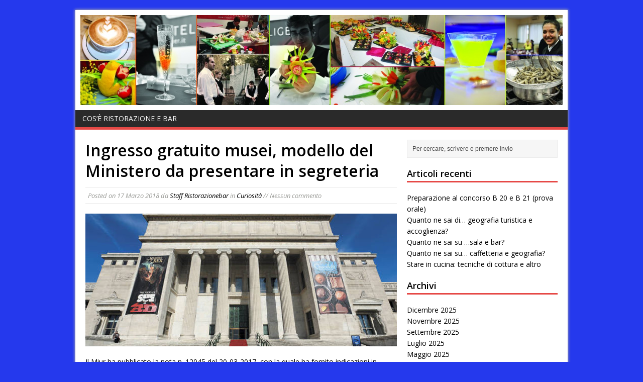

--- FILE ---
content_type: text/html; charset=UTF-8
request_url: https://ristorazionebar.it/ingresso-gratuito-musei-modello-del-ministero-da-presentare-in-segreteria/
body_size: 6327
content:
<!DOCTYPE html>
<html class="no-js" lang="it-IT">
<head>
<meta charset="UTF-8">
<title>Ingresso gratuito musei, modello del Ministero da presentare in segreteria | Ristorazione e bar</title>
<link rel="pingback" href=""/>
<meta name='robots' content='max-image-preview:large' />
<link rel='dns-prefetch' href='//fonts.googleapis.com' />
<link rel="alternate" type="application/rss+xml" title="Ristorazione e bar &raquo; Feed" href="https://ristorazionebar.it/feed/" />
<link rel="alternate" type="application/rss+xml" title="Ristorazione e bar &raquo; Feed dei commenti" href="https://ristorazionebar.it/comments/feed/" />
<script type="text/javascript">
window._wpemojiSettings = {"baseUrl":"https:\/\/s.w.org\/images\/core\/emoji\/14.0.0\/72x72\/","ext":".png","svgUrl":"https:\/\/s.w.org\/images\/core\/emoji\/14.0.0\/svg\/","svgExt":".svg","source":{"concatemoji":"https:\/\/ristorazionebar.it\/wp-includes\/js\/wp-emoji-release.min.js?ver=6.2.8"}};
/*! This file is auto-generated */
!function(e,a,t){var n,r,o,i=a.createElement("canvas"),p=i.getContext&&i.getContext("2d");function s(e,t){p.clearRect(0,0,i.width,i.height),p.fillText(e,0,0);e=i.toDataURL();return p.clearRect(0,0,i.width,i.height),p.fillText(t,0,0),e===i.toDataURL()}function c(e){var t=a.createElement("script");t.src=e,t.defer=t.type="text/javascript",a.getElementsByTagName("head")[0].appendChild(t)}for(o=Array("flag","emoji"),t.supports={everything:!0,everythingExceptFlag:!0},r=0;r<o.length;r++)t.supports[o[r]]=function(e){if(p&&p.fillText)switch(p.textBaseline="top",p.font="600 32px Arial",e){case"flag":return s("\ud83c\udff3\ufe0f\u200d\u26a7\ufe0f","\ud83c\udff3\ufe0f\u200b\u26a7\ufe0f")?!1:!s("\ud83c\uddfa\ud83c\uddf3","\ud83c\uddfa\u200b\ud83c\uddf3")&&!s("\ud83c\udff4\udb40\udc67\udb40\udc62\udb40\udc65\udb40\udc6e\udb40\udc67\udb40\udc7f","\ud83c\udff4\u200b\udb40\udc67\u200b\udb40\udc62\u200b\udb40\udc65\u200b\udb40\udc6e\u200b\udb40\udc67\u200b\udb40\udc7f");case"emoji":return!s("\ud83e\udef1\ud83c\udffb\u200d\ud83e\udef2\ud83c\udfff","\ud83e\udef1\ud83c\udffb\u200b\ud83e\udef2\ud83c\udfff")}return!1}(o[r]),t.supports.everything=t.supports.everything&&t.supports[o[r]],"flag"!==o[r]&&(t.supports.everythingExceptFlag=t.supports.everythingExceptFlag&&t.supports[o[r]]);t.supports.everythingExceptFlag=t.supports.everythingExceptFlag&&!t.supports.flag,t.DOMReady=!1,t.readyCallback=function(){t.DOMReady=!0},t.supports.everything||(n=function(){t.readyCallback()},a.addEventListener?(a.addEventListener("DOMContentLoaded",n,!1),e.addEventListener("load",n,!1)):(e.attachEvent("onload",n),a.attachEvent("onreadystatechange",function(){"complete"===a.readyState&&t.readyCallback()})),(e=t.source||{}).concatemoji?c(e.concatemoji):e.wpemoji&&e.twemoji&&(c(e.twemoji),c(e.wpemoji)))}(window,document,window._wpemojiSettings);
</script>
<style type="text/css">
img.wp-smiley,
img.emoji {
	display: inline !important;
	border: none !important;
	box-shadow: none !important;
	height: 1em !important;
	width: 1em !important;
	margin: 0 0.07em !important;
	vertical-align: -0.1em !important;
	background: none !important;
	padding: 0 !important;
}
</style>
	<link rel='stylesheet' id='wp-block-library-css' href='https://ristorazionebar.it/wp-includes/css/dist/block-library/style.min.css?ver=6.2.8' type='text/css' media='all' />
<link rel='stylesheet' id='classic-theme-styles-css' href='https://ristorazionebar.it/wp-includes/css/classic-themes.min.css?ver=6.2.8' type='text/css' media='all' />
<style id='global-styles-inline-css' type='text/css'>
body{--wp--preset--color--black: #000000;--wp--preset--color--cyan-bluish-gray: #abb8c3;--wp--preset--color--white: #ffffff;--wp--preset--color--pale-pink: #f78da7;--wp--preset--color--vivid-red: #cf2e2e;--wp--preset--color--luminous-vivid-orange: #ff6900;--wp--preset--color--luminous-vivid-amber: #fcb900;--wp--preset--color--light-green-cyan: #7bdcb5;--wp--preset--color--vivid-green-cyan: #00d084;--wp--preset--color--pale-cyan-blue: #8ed1fc;--wp--preset--color--vivid-cyan-blue: #0693e3;--wp--preset--color--vivid-purple: #9b51e0;--wp--preset--gradient--vivid-cyan-blue-to-vivid-purple: linear-gradient(135deg,rgba(6,147,227,1) 0%,rgb(155,81,224) 100%);--wp--preset--gradient--light-green-cyan-to-vivid-green-cyan: linear-gradient(135deg,rgb(122,220,180) 0%,rgb(0,208,130) 100%);--wp--preset--gradient--luminous-vivid-amber-to-luminous-vivid-orange: linear-gradient(135deg,rgba(252,185,0,1) 0%,rgba(255,105,0,1) 100%);--wp--preset--gradient--luminous-vivid-orange-to-vivid-red: linear-gradient(135deg,rgba(255,105,0,1) 0%,rgb(207,46,46) 100%);--wp--preset--gradient--very-light-gray-to-cyan-bluish-gray: linear-gradient(135deg,rgb(238,238,238) 0%,rgb(169,184,195) 100%);--wp--preset--gradient--cool-to-warm-spectrum: linear-gradient(135deg,rgb(74,234,220) 0%,rgb(151,120,209) 20%,rgb(207,42,186) 40%,rgb(238,44,130) 60%,rgb(251,105,98) 80%,rgb(254,248,76) 100%);--wp--preset--gradient--blush-light-purple: linear-gradient(135deg,rgb(255,206,236) 0%,rgb(152,150,240) 100%);--wp--preset--gradient--blush-bordeaux: linear-gradient(135deg,rgb(254,205,165) 0%,rgb(254,45,45) 50%,rgb(107,0,62) 100%);--wp--preset--gradient--luminous-dusk: linear-gradient(135deg,rgb(255,203,112) 0%,rgb(199,81,192) 50%,rgb(65,88,208) 100%);--wp--preset--gradient--pale-ocean: linear-gradient(135deg,rgb(255,245,203) 0%,rgb(182,227,212) 50%,rgb(51,167,181) 100%);--wp--preset--gradient--electric-grass: linear-gradient(135deg,rgb(202,248,128) 0%,rgb(113,206,126) 100%);--wp--preset--gradient--midnight: linear-gradient(135deg,rgb(2,3,129) 0%,rgb(40,116,252) 100%);--wp--preset--duotone--dark-grayscale: url('#wp-duotone-dark-grayscale');--wp--preset--duotone--grayscale: url('#wp-duotone-grayscale');--wp--preset--duotone--purple-yellow: url('#wp-duotone-purple-yellow');--wp--preset--duotone--blue-red: url('#wp-duotone-blue-red');--wp--preset--duotone--midnight: url('#wp-duotone-midnight');--wp--preset--duotone--magenta-yellow: url('#wp-duotone-magenta-yellow');--wp--preset--duotone--purple-green: url('#wp-duotone-purple-green');--wp--preset--duotone--blue-orange: url('#wp-duotone-blue-orange');--wp--preset--font-size--small: 13px;--wp--preset--font-size--medium: 20px;--wp--preset--font-size--large: 36px;--wp--preset--font-size--x-large: 42px;--wp--preset--spacing--20: 0.44rem;--wp--preset--spacing--30: 0.67rem;--wp--preset--spacing--40: 1rem;--wp--preset--spacing--50: 1.5rem;--wp--preset--spacing--60: 2.25rem;--wp--preset--spacing--70: 3.38rem;--wp--preset--spacing--80: 5.06rem;--wp--preset--shadow--natural: 6px 6px 9px rgba(0, 0, 0, 0.2);--wp--preset--shadow--deep: 12px 12px 50px rgba(0, 0, 0, 0.4);--wp--preset--shadow--sharp: 6px 6px 0px rgba(0, 0, 0, 0.2);--wp--preset--shadow--outlined: 6px 6px 0px -3px rgba(255, 255, 255, 1), 6px 6px rgba(0, 0, 0, 1);--wp--preset--shadow--crisp: 6px 6px 0px rgba(0, 0, 0, 1);}:where(.is-layout-flex){gap: 0.5em;}body .is-layout-flow > .alignleft{float: left;margin-inline-start: 0;margin-inline-end: 2em;}body .is-layout-flow > .alignright{float: right;margin-inline-start: 2em;margin-inline-end: 0;}body .is-layout-flow > .aligncenter{margin-left: auto !important;margin-right: auto !important;}body .is-layout-constrained > .alignleft{float: left;margin-inline-start: 0;margin-inline-end: 2em;}body .is-layout-constrained > .alignright{float: right;margin-inline-start: 2em;margin-inline-end: 0;}body .is-layout-constrained > .aligncenter{margin-left: auto !important;margin-right: auto !important;}body .is-layout-constrained > :where(:not(.alignleft):not(.alignright):not(.alignfull)){max-width: var(--wp--style--global--content-size);margin-left: auto !important;margin-right: auto !important;}body .is-layout-constrained > .alignwide{max-width: var(--wp--style--global--wide-size);}body .is-layout-flex{display: flex;}body .is-layout-flex{flex-wrap: wrap;align-items: center;}body .is-layout-flex > *{margin: 0;}:where(.wp-block-columns.is-layout-flex){gap: 2em;}.has-black-color{color: var(--wp--preset--color--black) !important;}.has-cyan-bluish-gray-color{color: var(--wp--preset--color--cyan-bluish-gray) !important;}.has-white-color{color: var(--wp--preset--color--white) !important;}.has-pale-pink-color{color: var(--wp--preset--color--pale-pink) !important;}.has-vivid-red-color{color: var(--wp--preset--color--vivid-red) !important;}.has-luminous-vivid-orange-color{color: var(--wp--preset--color--luminous-vivid-orange) !important;}.has-luminous-vivid-amber-color{color: var(--wp--preset--color--luminous-vivid-amber) !important;}.has-light-green-cyan-color{color: var(--wp--preset--color--light-green-cyan) !important;}.has-vivid-green-cyan-color{color: var(--wp--preset--color--vivid-green-cyan) !important;}.has-pale-cyan-blue-color{color: var(--wp--preset--color--pale-cyan-blue) !important;}.has-vivid-cyan-blue-color{color: var(--wp--preset--color--vivid-cyan-blue) !important;}.has-vivid-purple-color{color: var(--wp--preset--color--vivid-purple) !important;}.has-black-background-color{background-color: var(--wp--preset--color--black) !important;}.has-cyan-bluish-gray-background-color{background-color: var(--wp--preset--color--cyan-bluish-gray) !important;}.has-white-background-color{background-color: var(--wp--preset--color--white) !important;}.has-pale-pink-background-color{background-color: var(--wp--preset--color--pale-pink) !important;}.has-vivid-red-background-color{background-color: var(--wp--preset--color--vivid-red) !important;}.has-luminous-vivid-orange-background-color{background-color: var(--wp--preset--color--luminous-vivid-orange) !important;}.has-luminous-vivid-amber-background-color{background-color: var(--wp--preset--color--luminous-vivid-amber) !important;}.has-light-green-cyan-background-color{background-color: var(--wp--preset--color--light-green-cyan) !important;}.has-vivid-green-cyan-background-color{background-color: var(--wp--preset--color--vivid-green-cyan) !important;}.has-pale-cyan-blue-background-color{background-color: var(--wp--preset--color--pale-cyan-blue) !important;}.has-vivid-cyan-blue-background-color{background-color: var(--wp--preset--color--vivid-cyan-blue) !important;}.has-vivid-purple-background-color{background-color: var(--wp--preset--color--vivid-purple) !important;}.has-black-border-color{border-color: var(--wp--preset--color--black) !important;}.has-cyan-bluish-gray-border-color{border-color: var(--wp--preset--color--cyan-bluish-gray) !important;}.has-white-border-color{border-color: var(--wp--preset--color--white) !important;}.has-pale-pink-border-color{border-color: var(--wp--preset--color--pale-pink) !important;}.has-vivid-red-border-color{border-color: var(--wp--preset--color--vivid-red) !important;}.has-luminous-vivid-orange-border-color{border-color: var(--wp--preset--color--luminous-vivid-orange) !important;}.has-luminous-vivid-amber-border-color{border-color: var(--wp--preset--color--luminous-vivid-amber) !important;}.has-light-green-cyan-border-color{border-color: var(--wp--preset--color--light-green-cyan) !important;}.has-vivid-green-cyan-border-color{border-color: var(--wp--preset--color--vivid-green-cyan) !important;}.has-pale-cyan-blue-border-color{border-color: var(--wp--preset--color--pale-cyan-blue) !important;}.has-vivid-cyan-blue-border-color{border-color: var(--wp--preset--color--vivid-cyan-blue) !important;}.has-vivid-purple-border-color{border-color: var(--wp--preset--color--vivid-purple) !important;}.has-vivid-cyan-blue-to-vivid-purple-gradient-background{background: var(--wp--preset--gradient--vivid-cyan-blue-to-vivid-purple) !important;}.has-light-green-cyan-to-vivid-green-cyan-gradient-background{background: var(--wp--preset--gradient--light-green-cyan-to-vivid-green-cyan) !important;}.has-luminous-vivid-amber-to-luminous-vivid-orange-gradient-background{background: var(--wp--preset--gradient--luminous-vivid-amber-to-luminous-vivid-orange) !important;}.has-luminous-vivid-orange-to-vivid-red-gradient-background{background: var(--wp--preset--gradient--luminous-vivid-orange-to-vivid-red) !important;}.has-very-light-gray-to-cyan-bluish-gray-gradient-background{background: var(--wp--preset--gradient--very-light-gray-to-cyan-bluish-gray) !important;}.has-cool-to-warm-spectrum-gradient-background{background: var(--wp--preset--gradient--cool-to-warm-spectrum) !important;}.has-blush-light-purple-gradient-background{background: var(--wp--preset--gradient--blush-light-purple) !important;}.has-blush-bordeaux-gradient-background{background: var(--wp--preset--gradient--blush-bordeaux) !important;}.has-luminous-dusk-gradient-background{background: var(--wp--preset--gradient--luminous-dusk) !important;}.has-pale-ocean-gradient-background{background: var(--wp--preset--gradient--pale-ocean) !important;}.has-electric-grass-gradient-background{background: var(--wp--preset--gradient--electric-grass) !important;}.has-midnight-gradient-background{background: var(--wp--preset--gradient--midnight) !important;}.has-small-font-size{font-size: var(--wp--preset--font-size--small) !important;}.has-medium-font-size{font-size: var(--wp--preset--font-size--medium) !important;}.has-large-font-size{font-size: var(--wp--preset--font-size--large) !important;}.has-x-large-font-size{font-size: var(--wp--preset--font-size--x-large) !important;}
.wp-block-navigation a:where(:not(.wp-element-button)){color: inherit;}
:where(.wp-block-columns.is-layout-flex){gap: 2em;}
.wp-block-pullquote{font-size: 1.5em;line-height: 1.6;}
</style>
<link rel='stylesheet' id='mh-google-fonts-css' href='//fonts.googleapis.com/css?family=Open+Sans:400,400italic,700,600' type='text/css' media='all' />
<link rel='stylesheet' id='mh-style-css' href='https://ristorazionebar.it/wp-content/themes/mh-magazine-lite/style.css?ver=1.6.9' type='text/css' media='all' />
<script type='text/javascript' src='https://ristorazionebar.it/wp-includes/js/jquery/jquery.min.js?ver=3.6.4' id='jquery-core-js'></script>
<script type='text/javascript' src='https://ristorazionebar.it/wp-includes/js/jquery/jquery-migrate.min.js?ver=3.4.0' id='jquery-migrate-js'></script>
<script type='text/javascript' src='https://ristorazionebar.it/wp-content/themes/mh-magazine-lite/js/scripts.js?ver=6.2.8' id='scripts-js'></script>
<link rel="https://api.w.org/" href="https://ristorazionebar.it/wp-json/" /><link rel="alternate" type="application/json" href="https://ristorazionebar.it/wp-json/wp/v2/posts/1769" /><link rel="EditURI" type="application/rsd+xml" title="RSD" href="https://ristorazionebar.it/xmlrpc.php?rsd" />
<link rel="wlwmanifest" type="application/wlwmanifest+xml" href="https://ristorazionebar.it/wp-includes/wlwmanifest.xml" />
<meta name="generator" content="WordPress 6.2.8" />
<link rel="canonical" href="https://ristorazionebar.it/ingresso-gratuito-musei-modello-del-ministero-da-presentare-in-segreteria/" />
<link rel='shortlink' href='https://ristorazionebar.it/?p=1769' />
<link rel="alternate" type="application/json+oembed" href="https://ristorazionebar.it/wp-json/oembed/1.0/embed?url=https%3A%2F%2Fristorazionebar.it%2Fingresso-gratuito-musei-modello-del-ministero-da-presentare-in-segreteria%2F" />
<link rel="alternate" type="text/xml+oembed" href="https://ristorazionebar.it/wp-json/oembed/1.0/embed?url=https%3A%2F%2Fristorazionebar.it%2Fingresso-gratuito-musei-modello-del-ministero-da-presentare-in-segreteria%2F&#038;format=xml" />
<style type="text/css" id="custom-background-css">
body.custom-background { background-color: #2539ed; }
</style>
	<script>
  (function(i,s,o,g,r,a,m){i['GoogleAnalyticsObject']=r;i[r]=i[r]||function(){
  (i[r].q=i[r].q||[]).push(arguments)},i[r].l=1*new Date();a=s.createElement(o),
  m=s.getElementsByTagName(o)[0];a.async=1;a.src=g;m.parentNode.insertBefore(a,m)
  })(window,document,'script','//www.google-analytics.com/analytics.js','ga');

  ga('create', 'UA-55216435-1', 'auto');
  ga('send', 'pageview');

</script>
</head>
<body class="post-template-default single single-post postid-1769 single-format-standard custom-background">
<div class="container">
<header class="header-wrap">
	<div class="logo-wrap" role="banner">
<a href="https://ristorazionebar.it/" title="Ristorazione e bar" rel="home"><img src="https://ristorazionebar.it/wp-content/uploads/2015/03/cropped-bannerimmagini.jpg" height="250" width="1340" alt="Ristorazione e bar" /></a>
</div>
	<nav class="main-nav clearfix">
		<div class="menu"><ul>
<li class="page_item page-item-2"><a href="https://ristorazionebar.it/pagina-di-esempio/">Cos&#8217;è Ristorazione e bar</a></li>
</ul></div>
	</nav>
</header><div class="wrapper clearfix">
	<div class="content left"><article class="post-1769 post type-post status-publish format-standard has-post-thumbnail hentry category-curiosita">
	<header class="post-header">
		<h1 class="entry-title">Ingresso gratuito musei, modello del Ministero da presentare in segreteria</h1>
				<p class="meta post-meta">Posted on <span class="updated">17 Marzo 2018</span> da <span class="vcard author"><span class="fn"><a href="https://ristorazionebar.it/author/staff-ristorazionebar/" title="Articoli scritti da Staff Ristorazionebar" rel="author">Staff Ristorazionebar</a></span></span> in <a href="https://ristorazionebar.it/category/curiosita/" rel="category tag">Curiosità</a>  //  Nessun commento</p>
	</header>
		<div class="entry clearfix">
		
<div class="post-thumbnail">
<a href="https://ristorazionebar.it/wp-content/uploads/2018/03/imagemuseum.jpg" rel="prettyPhoto"><img src="https://ristorazionebar.it/wp-content/uploads/2018/03/imagemuseum-620x264.jpg" alt="" title="imagemuseum" /></a>
</div>
		<div class="entry-summary">
<p>Il Miur ha pubblicato la nota n. 12045 del 20-03-2017, con la quale ha fornito indicazioni in merito all’ingresso gratuito per il personale docente ai musei, alle aree e parchi archeologici ed ai complessi monumentali dello Stato.</p>
</div>
<p>Nella nota si evidenzia che il decreto n. 111 del 14 aprile 2016 del Ministero dei Beni culturali ha modificato quanto previsto dall’art. 4 – comma 3 del decreto n. 507/1997, recante le norme per l’istituzione del biglietto d’ingresso ai musei, gallerie, scavi di antichità, parchi e giardini monumentali, relativa all’ingresso gratuito consentito.</p>
<p>In base alla nuova disposizione, per entrare gratuitamente nei luoghi suddetti, il personale docente deve essere in possesso di una certificazione della condizione di docente di ruolo o con contratto a tempo determinato, rilasciata dalla scuola in cui il docente presta servizio.</p>
<p>Al fine suddetto, il Miur ha aggiornato il modello che dovrà essere esibito dai docenti alle biglietterie dei musei e dei siti insieme al documento valido di identificazione.</p>
<div id="gptneltesto-1521321876199" class="gptslot" data-adunitid="2" data-admobile="true"></div>
<p>Nella nota si invitano, infine, i dirigenti scolastici a compilare e rilasciare il modello di attestazione al personale in servizio presso le rispettive Istituzioni scolastiche con incarico a tempo indeterminato o determinato, specificando per quest’ultimo personale la data di inizio e di termine del contratto. Nel caso in cui il docente presti servizio in più scuole provvederà l’istituzione scolastica ove il docente presta servizio il maggior numero di ore.</p>
<p>Scarica il modello e la nota</p>
<p><a href="http://ristorazionebar.it/wp-content/uploads/2018/03/MIUR.AOODGPER.REGISTRO_UFFICIALEU.0012045.20-03-2017.zip">MIUR.AOODGPER.REGISTRO_UFFICIALE(U).0012045.20-03-2017</a></p>
<p>&nbsp;</p>
<p><a href="https://www.orizzontescuola.it/ingresso-gratuito-musei-docenti-devono-dimostrare-condizione-di-ruolo-o-a-tempo-determinato-modello-miur/">Fonte: Orizzontescuola</a></p>
	</div>
		</article>	</div>
	<aside class="sidebar sb-right">
    	<div class="sb-widget"><form role="search" method="get" id="searchform" action="https://ristorazionebar.it/">
    <fieldset>
	<input type="text" value="Per cercare, scrivere e premere Invio" onfocus="if (this.value == 'Per cercare, scrivere e premere Invio') this.value = ''" name="s" id="s" />
	<input type="submit" id="searchsubmit" value="" />
    </fieldset>
</form></div>
		<div class="sb-widget">
		<h4 class="widget-title">Articoli recenti</h4>
		<ul>
											<li>
					<a href="https://ristorazionebar.it/preparazione_concorso/">Preparazione al concorso B 20 e B 21 (prova orale)</a>
									</li>
											<li>
					<a href="https://ristorazionebar.it/quanto-ne-sai-di-geografia-turistica-e-accoglienza/">Quanto ne sai di&#8230; geografia turistica e accoglienza?</a>
									</li>
											<li>
					<a href="https://ristorazionebar.it/quanto-ne-sai-su-sala-e-bar/">Quanto ne sai su &#8230;sala e bar?</a>
									</li>
											<li>
					<a href="https://ristorazionebar.it/concorso_geografia_caffetteria/">Quanto ne sai su&#8230; caffetteria e geografia?</a>
									</li>
											<li>
					<a href="https://ristorazionebar.it/tecniche/">Stare in cucina: tecniche di cottura e altro</a>
									</li>
					</ul>

		</div><div class="sb-widget"><h4 class="widget-title">Archivi</h4>
			<ul>
					<li><a href='https://ristorazionebar.it/2025/12/'>Dicembre 2025</a></li>
	<li><a href='https://ristorazionebar.it/2025/11/'>Novembre 2025</a></li>
	<li><a href='https://ristorazionebar.it/2025/09/'>Settembre 2025</a></li>
	<li><a href='https://ristorazionebar.it/2025/07/'>Luglio 2025</a></li>
	<li><a href='https://ristorazionebar.it/2025/05/'>Maggio 2025</a></li>
	<li><a href='https://ristorazionebar.it/2025/04/'>Aprile 2025</a></li>
	<li><a href='https://ristorazionebar.it/2025/03/'>Marzo 2025</a></li>
	<li><a href='https://ristorazionebar.it/2024/12/'>Dicembre 2024</a></li>
	<li><a href='https://ristorazionebar.it/2024/11/'>Novembre 2024</a></li>
	<li><a href='https://ristorazionebar.it/2024/10/'>Ottobre 2024</a></li>
	<li><a href='https://ristorazionebar.it/2024/07/'>Luglio 2024</a></li>
	<li><a href='https://ristorazionebar.it/2024/03/'>Marzo 2024</a></li>
	<li><a href='https://ristorazionebar.it/2024/02/'>Febbraio 2024</a></li>
	<li><a href='https://ristorazionebar.it/2023/12/'>Dicembre 2023</a></li>
	<li><a href='https://ristorazionebar.it/2023/11/'>Novembre 2023</a></li>
	<li><a href='https://ristorazionebar.it/2023/10/'>Ottobre 2023</a></li>
	<li><a href='https://ristorazionebar.it/2023/09/'>Settembre 2023</a></li>
	<li><a href='https://ristorazionebar.it/2023/07/'>Luglio 2023</a></li>
	<li><a href='https://ristorazionebar.it/2023/06/'>Giugno 2023</a></li>
	<li><a href='https://ristorazionebar.it/2023/05/'>Maggio 2023</a></li>
	<li><a href='https://ristorazionebar.it/2023/04/'>Aprile 2023</a></li>
	<li><a href='https://ristorazionebar.it/2023/03/'>Marzo 2023</a></li>
	<li><a href='https://ristorazionebar.it/2023/02/'>Febbraio 2023</a></li>
	<li><a href='https://ristorazionebar.it/2023/01/'>Gennaio 2023</a></li>
	<li><a href='https://ristorazionebar.it/2022/12/'>Dicembre 2022</a></li>
	<li><a href='https://ristorazionebar.it/2022/11/'>Novembre 2022</a></li>
	<li><a href='https://ristorazionebar.it/2022/10/'>Ottobre 2022</a></li>
	<li><a href='https://ristorazionebar.it/2022/09/'>Settembre 2022</a></li>
	<li><a href='https://ristorazionebar.it/2022/07/'>Luglio 2022</a></li>
	<li><a href='https://ristorazionebar.it/2022/06/'>Giugno 2022</a></li>
	<li><a href='https://ristorazionebar.it/2022/05/'>Maggio 2022</a></li>
	<li><a href='https://ristorazionebar.it/2022/04/'>Aprile 2022</a></li>
	<li><a href='https://ristorazionebar.it/2022/03/'>Marzo 2022</a></li>
	<li><a href='https://ristorazionebar.it/2022/02/'>Febbraio 2022</a></li>
	<li><a href='https://ristorazionebar.it/2022/01/'>Gennaio 2022</a></li>
	<li><a href='https://ristorazionebar.it/2021/12/'>Dicembre 2021</a></li>
	<li><a href='https://ristorazionebar.it/2021/11/'>Novembre 2021</a></li>
	<li><a href='https://ristorazionebar.it/2021/10/'>Ottobre 2021</a></li>
	<li><a href='https://ristorazionebar.it/2021/09/'>Settembre 2021</a></li>
	<li><a href='https://ristorazionebar.it/2021/08/'>Agosto 2021</a></li>
	<li><a href='https://ristorazionebar.it/2021/07/'>Luglio 2021</a></li>
	<li><a href='https://ristorazionebar.it/2021/06/'>Giugno 2021</a></li>
	<li><a href='https://ristorazionebar.it/2021/05/'>Maggio 2021</a></li>
	<li><a href='https://ristorazionebar.it/2021/04/'>Aprile 2021</a></li>
	<li><a href='https://ristorazionebar.it/2021/03/'>Marzo 2021</a></li>
	<li><a href='https://ristorazionebar.it/2021/02/'>Febbraio 2021</a></li>
	<li><a href='https://ristorazionebar.it/2021/01/'>Gennaio 2021</a></li>
	<li><a href='https://ristorazionebar.it/2020/12/'>Dicembre 2020</a></li>
	<li><a href='https://ristorazionebar.it/2020/11/'>Novembre 2020</a></li>
	<li><a href='https://ristorazionebar.it/2020/10/'>Ottobre 2020</a></li>
	<li><a href='https://ristorazionebar.it/2020/09/'>Settembre 2020</a></li>
	<li><a href='https://ristorazionebar.it/2020/08/'>Agosto 2020</a></li>
	<li><a href='https://ristorazionebar.it/2020/07/'>Luglio 2020</a></li>
	<li><a href='https://ristorazionebar.it/2020/06/'>Giugno 2020</a></li>
	<li><a href='https://ristorazionebar.it/2020/05/'>Maggio 2020</a></li>
	<li><a href='https://ristorazionebar.it/2020/04/'>Aprile 2020</a></li>
	<li><a href='https://ristorazionebar.it/2020/03/'>Marzo 2020</a></li>
	<li><a href='https://ristorazionebar.it/2020/02/'>Febbraio 2020</a></li>
	<li><a href='https://ristorazionebar.it/2020/01/'>Gennaio 2020</a></li>
	<li><a href='https://ristorazionebar.it/2019/12/'>Dicembre 2019</a></li>
	<li><a href='https://ristorazionebar.it/2019/11/'>Novembre 2019</a></li>
	<li><a href='https://ristorazionebar.it/2019/10/'>Ottobre 2019</a></li>
	<li><a href='https://ristorazionebar.it/2019/09/'>Settembre 2019</a></li>
	<li><a href='https://ristorazionebar.it/2019/08/'>Agosto 2019</a></li>
	<li><a href='https://ristorazionebar.it/2019/07/'>Luglio 2019</a></li>
	<li><a href='https://ristorazionebar.it/2019/06/'>Giugno 2019</a></li>
	<li><a href='https://ristorazionebar.it/2019/05/'>Maggio 2019</a></li>
	<li><a href='https://ristorazionebar.it/2019/04/'>Aprile 2019</a></li>
	<li><a href='https://ristorazionebar.it/2019/03/'>Marzo 2019</a></li>
	<li><a href='https://ristorazionebar.it/2019/02/'>Febbraio 2019</a></li>
	<li><a href='https://ristorazionebar.it/2019/01/'>Gennaio 2019</a></li>
	<li><a href='https://ristorazionebar.it/2018/12/'>Dicembre 2018</a></li>
	<li><a href='https://ristorazionebar.it/2018/11/'>Novembre 2018</a></li>
	<li><a href='https://ristorazionebar.it/2018/10/'>Ottobre 2018</a></li>
	<li><a href='https://ristorazionebar.it/2018/09/'>Settembre 2018</a></li>
	<li><a href='https://ristorazionebar.it/2018/08/'>Agosto 2018</a></li>
	<li><a href='https://ristorazionebar.it/2018/07/'>Luglio 2018</a></li>
	<li><a href='https://ristorazionebar.it/2018/06/'>Giugno 2018</a></li>
	<li><a href='https://ristorazionebar.it/2018/05/'>Maggio 2018</a></li>
	<li><a href='https://ristorazionebar.it/2018/04/'>Aprile 2018</a></li>
	<li><a href='https://ristorazionebar.it/2018/03/'>Marzo 2018</a></li>
	<li><a href='https://ristorazionebar.it/2018/02/'>Febbraio 2018</a></li>
	<li><a href='https://ristorazionebar.it/2018/01/'>Gennaio 2018</a></li>
	<li><a href='https://ristorazionebar.it/2017/12/'>Dicembre 2017</a></li>
	<li><a href='https://ristorazionebar.it/2017/11/'>Novembre 2017</a></li>
	<li><a href='https://ristorazionebar.it/2017/10/'>Ottobre 2017</a></li>
	<li><a href='https://ristorazionebar.it/2017/09/'>Settembre 2017</a></li>
	<li><a href='https://ristorazionebar.it/2017/08/'>Agosto 2017</a></li>
	<li><a href='https://ristorazionebar.it/2017/07/'>Luglio 2017</a></li>
	<li><a href='https://ristorazionebar.it/2017/06/'>Giugno 2017</a></li>
	<li><a href='https://ristorazionebar.it/2017/05/'>Maggio 2017</a></li>
	<li><a href='https://ristorazionebar.it/2017/04/'>Aprile 2017</a></li>
	<li><a href='https://ristorazionebar.it/2017/03/'>Marzo 2017</a></li>
	<li><a href='https://ristorazionebar.it/2017/02/'>Febbraio 2017</a></li>
	<li><a href='https://ristorazionebar.it/2017/01/'>Gennaio 2017</a></li>
	<li><a href='https://ristorazionebar.it/2016/12/'>Dicembre 2016</a></li>
	<li><a href='https://ristorazionebar.it/2016/11/'>Novembre 2016</a></li>
	<li><a href='https://ristorazionebar.it/2016/10/'>Ottobre 2016</a></li>
	<li><a href='https://ristorazionebar.it/2016/09/'>Settembre 2016</a></li>
	<li><a href='https://ristorazionebar.it/2016/08/'>Agosto 2016</a></li>
	<li><a href='https://ristorazionebar.it/2016/07/'>Luglio 2016</a></li>
	<li><a href='https://ristorazionebar.it/2016/06/'>Giugno 2016</a></li>
	<li><a href='https://ristorazionebar.it/2016/05/'>Maggio 2016</a></li>
	<li><a href='https://ristorazionebar.it/2016/04/'>Aprile 2016</a></li>
	<li><a href='https://ristorazionebar.it/2016/03/'>Marzo 2016</a></li>
	<li><a href='https://ristorazionebar.it/2016/02/'>Febbraio 2016</a></li>
	<li><a href='https://ristorazionebar.it/2016/01/'>Gennaio 2016</a></li>
	<li><a href='https://ristorazionebar.it/2015/12/'>Dicembre 2015</a></li>
	<li><a href='https://ristorazionebar.it/2015/11/'>Novembre 2015</a></li>
	<li><a href='https://ristorazionebar.it/2015/10/'>Ottobre 2015</a></li>
	<li><a href='https://ristorazionebar.it/2015/09/'>Settembre 2015</a></li>
	<li><a href='https://ristorazionebar.it/2015/08/'>Agosto 2015</a></li>
	<li><a href='https://ristorazionebar.it/2015/07/'>Luglio 2015</a></li>
	<li><a href='https://ristorazionebar.it/2015/06/'>Giugno 2015</a></li>
	<li><a href='https://ristorazionebar.it/2015/05/'>Maggio 2015</a></li>
	<li><a href='https://ristorazionebar.it/2015/04/'>Aprile 2015</a></li>
	<li><a href='https://ristorazionebar.it/2015/03/'>Marzo 2015</a></li>
	<li><a href='https://ristorazionebar.it/2015/02/'>Febbraio 2015</a></li>
	<li><a href='https://ristorazionebar.it/2015/01/'>Gennaio 2015</a></li>
	<li><a href='https://ristorazionebar.it/2014/11/'>Novembre 2014</a></li>
	<li><a href='https://ristorazionebar.it/2014/09/'>Settembre 2014</a></li>
			</ul>

			</div><div class="sb-widget"><h4 class="widget-title">Categorie</h4>
			<ul>
					<li class="cat-item cat-item-17"><a href="https://ristorazionebar.it/category/curiosita/">Curiosità</a>
</li>
	<li class="cat-item cat-item-2"><a href="https://ristorazionebar.it/category/didattica/">Didattica</a>
</li>
	<li class="cat-item cat-item-3"><a href="https://ristorazionebar.it/category/libri-pubblicati/">Libri pubblicati</a>
</li>
	<li class="cat-item cat-item-5"><a href="https://ristorazionebar.it/category/mondo-bar/">Mondo Bar</a>
</li>
	<li class="cat-item cat-item-4"><a href="https://ristorazionebar.it/category/risorse-app-software/">Risorse APP &amp; software</a>
</li>
	<li class="cat-item cat-item-1"><a href="https://ristorazionebar.it/category/senza-categoria/">Senza categoria</a>
</li>
	<li class="cat-item cat-item-70"><a href="https://ristorazionebar.it/category/video/">Video</a>
</li>
			</ul>

			</div><div class="sb-widget"><div id="calendar_wrap" class="calendar_wrap"><table id="wp-calendar" class="wp-calendar-table">
	<caption>Gennaio 2026</caption>
	<thead>
	<tr>
		<th scope="col" title="lunedì">L</th>
		<th scope="col" title="martedì">M</th>
		<th scope="col" title="mercoledì">M</th>
		<th scope="col" title="giovedì">G</th>
		<th scope="col" title="venerdì">V</th>
		<th scope="col" title="sabato">S</th>
		<th scope="col" title="domenica">D</th>
	</tr>
	</thead>
	<tbody>
	<tr>
		<td colspan="3" class="pad">&nbsp;</td><td>1</td><td>2</td><td>3</td><td>4</td>
	</tr>
	<tr>
		<td>5</td><td>6</td><td>7</td><td>8</td><td>9</td><td>10</td><td>11</td>
	</tr>
	<tr>
		<td>12</td><td>13</td><td id="today">14</td><td>15</td><td>16</td><td>17</td><td>18</td>
	</tr>
	<tr>
		<td>19</td><td>20</td><td>21</td><td>22</td><td>23</td><td>24</td><td>25</td>
	</tr>
	<tr>
		<td>26</td><td>27</td><td>28</td><td>29</td><td>30</td><td>31</td>
		<td class="pad" colspan="1">&nbsp;</td>
	</tr>
	</tbody>
	</table><nav aria-label="Mesi precedenti e successivi" class="wp-calendar-nav">
		<span class="wp-calendar-nav-prev"><a href="https://ristorazionebar.it/2025/12/">&laquo; Dic</a></span>
		<span class="pad">&nbsp;</span>
		<span class="wp-calendar-nav-next">&nbsp;</span>
	</nav></div></div>	</aside>
</div>
<div class="copyright-wrap">
	<p class="copyright">Copyright &copy; 2026 | WordPress Theme by <a href="http://www.mhthemes.com/" rel="nofollow">MH Themes</a></p>
</div>
</div>
</body>
</html>

--- FILE ---
content_type: text/plain
request_url: https://www.google-analytics.com/j/collect?v=1&_v=j102&a=794175598&t=pageview&_s=1&dl=https%3A%2F%2Fristorazionebar.it%2Fingresso-gratuito-musei-modello-del-ministero-da-presentare-in-segreteria%2F&ul=en-us%40posix&dt=Ingresso%20gratuito%20musei%2C%20modello%20del%20Ministero%20da%20presentare%20in%20segreteria%20%7C%20Ristorazione%20e%20bar&sr=1280x720&vp=1280x720&_u=IEBAAEABAAAAACAAI~&jid=1110532228&gjid=1991160375&cid=1058450520.1768403618&tid=UA-55216435-1&_gid=655151212.1768403618&_r=1&_slc=1&z=2044486751
body_size: -452
content:
2,cG-6ZT1JZD28M